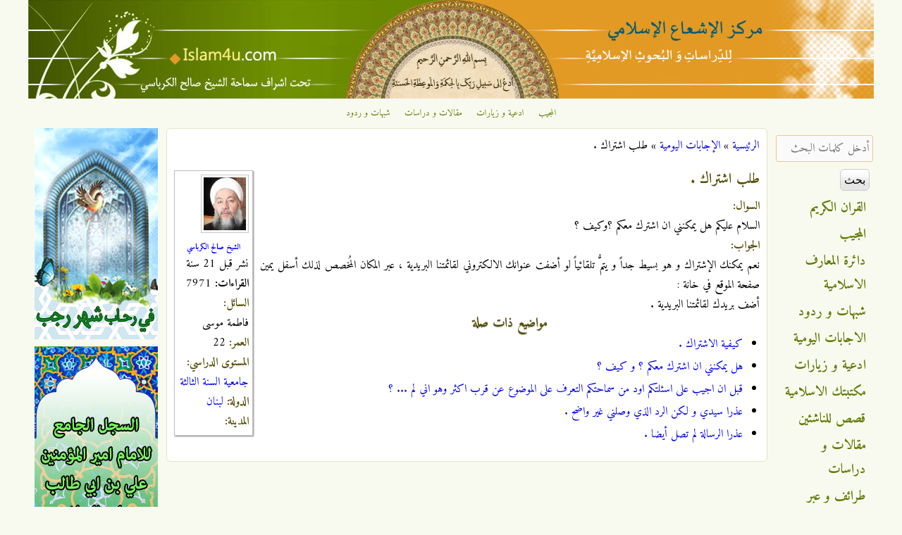

--- FILE ---
content_type: text/html; charset=utf-8
request_url: http://www.islam4u.com/ar/daily-questions/%D8%B7%D9%84%D8%A8-%D8%A7%D8%B4%D8%AA%D8%B1%D8%A7%D9%83
body_size: 11020
content:

<!DOCTYPE html>
<!--[if IEMobile 7]><html class="iem7" lang="ar" dir="rtl"><![endif]-->
<!--[if lte IE 6]><html class="lt-ie9 lt-ie8 lt-ie7" lang="ar" dir="rtl"><![endif]-->
<!--[if (IE 7)&(!IEMobile)]><html class="lt-ie9 lt-ie8" lang="ar" dir="rtl"><![endif]-->
<!--[if IE 8]><html class="lt-ie9" lang="ar" dir="rtl"><![endif]-->
<!--[if (gte IE 9)|(gt IEMobile 7)]><!--><html lang="ar" dir="rtl" prefix="og: http://ogp.me/ns# article: http://ogp.me/ns/article# book: http://ogp.me/ns/book# profile: http://ogp.me/ns/profile# video: http://ogp.me/ns/video# product: http://ogp.me/ns/product# content: http://purl.org/rss/1.0/modules/content/ dc: http://purl.org/dc/terms/ foaf: http://xmlns.com/foaf/0.1/ rdfs: http://www.w3.org/2000/01/rdf-schema# sioc: http://rdfs.org/sioc/ns# sioct: http://rdfs.org/sioc/types# skos: http://www.w3.org/2004/02/skos/core# xsd: http://www.w3.org/2001/XMLSchema#"><!--<![endif]-->
<head>
<meta charset="utf-8" />
<link rel="shortcut icon" href="http://www.islam4u.com/sites/default/files/favicon_0_0.ico" type="image/vnd.microsoft.icon" />
<link rel="apple-touch-icon-precomposed" href="http://www.islam4u.com/sites/default/files/apple-touch-icon-precomposed_0_0.png" type="image/png" />
<link rel="apple-touch-icon" href="http://www.islam4u.com/sites/default/files/apple-touch-icon-180x180.png" type="image/png" />
<meta about="/ar/authors/%D8%A7%D9%84%D8%B4%D9%8A%D8%AE-%D8%B5%D8%A7%D9%84%D8%AD-%D8%A7%D9%84%D9%83%D8%B1%D8%A8%D8%A7%D8%B3%D9%8A" typeof="skos:Concept" property="rdfs:label skos:prefLabel" content="الشيخ صالح الكرباسي" />
<meta name="description" content="نعم يمكنك الإشتراك و هو بسيط جداً و يتمُّ تلقائياً لو أضفت عنوانك الالكتروني لقائمتنا البريدية ، عبر المكان المُخصص لذلك أسفل يمين صفحة الموقع في خانة : أضف بريدك لقائمتنا البريدية ." />
<meta name="viewport" content="width=device-width, initial-scale=1" />
<meta name="MobileOptimized" content="width" />
<meta name="HandheldFriendly" content="true" />
<meta name="apple-mobile-web-app-capable" content="yes" />
<meta name="generator" content="Drupal 7 (http://drupal.org)" />
<link rel="canonical" href="http://www.islam4u.com/ar/daily-questions/%D8%B7%D9%84%D8%A8-%D8%A7%D8%B4%D8%AA%D8%B1%D8%A7%D9%83" />
<link rel="shortlink" href="http://www.islam4u.com/ar/node/21342" />
<meta property="og:site_name" content="مركز الإشعاع الإسلامي" />
<meta property="og:type" content="article" />
<meta property="og:url" content="http://www.islam4u.com/ar/daily-questions/%D8%B7%D9%84%D8%A8-%D8%A7%D8%B4%D8%AA%D8%B1%D8%A7%D9%83" />
<meta property="og:title" content="طلب اشتراك ." />
<meta property="og:description" content="نعم يمكنك الإشتراك و هو بسيط جداً و يتمُّ تلقائياً لو أضفت عنوانك الالكتروني لقائمتنا البريدية ، عبر المكان المُخصص لذلك أسفل يمين صفحة الموقع في خانة : أضف بريدك لقائمتنا البريدية ." />
<meta property="og:image" content="http://www.islam4u.com/sites/default/files/styles/user_small/public/authors/photo_2017-10-16_16-14-44%20-%20Copy_0.jpg?itok=FyCrrH8l" />
<title>طلب اشتراك . | مركز الإشعاع الإسلامي</title>
<link type="text/css" rel="stylesheet" href="http://www.islam4u.com/sites/default/files/css/css_R-slMEj6rJBamqClUE8NGYB_qxwBfAW582ITDGL3RBQ.css" media="all" />
<link type="text/css" rel="stylesheet" href="http://www.islam4u.com/sites/default/files/css/css_UQfHGJoYEKvD1E5fQw3rtWj3wOeu8jAyAuDNosgACbU.css" media="all" />
<link type="text/css" rel="stylesheet" href="http://www.islam4u.com/sites/default/files/css/css_w3genqMP22KYhBO50UIuPgE3xNks1GpkIyFG3p2XKvs.css" media="all" />
<link type="text/css" rel="stylesheet" href="http://www.islam4u.com/sites/default/files/css/css_5FqydqP2RG7rJh6gQLsaIThhwQftwFYVD993bYiN130.css" media="screen" />
<link type="text/css" rel="stylesheet" href="http://www.islam4u.com/sites/default/files/css/css_9cc78G4GdKYiD-03Xd7iikOvvloYVV_LimE5tAiy3AE.css" media="all" />
<link type="text/css" rel="stylesheet" href="http://www.islam4u.com/sites/default/files/css/css_5_EBsvYf_U3gqgv1Idal1sImw7zcXB1kaIR6NOugp8o.css" media="print" />
<link type="text/css" rel="stylesheet" href="http://www.islam4u.com/sites/default/files/css/css_uzJ074Zg_zsX4IeTb8zf6pwkv-T4iw_pwSUPwysT2SA.css" media="only screen" />
<link type="text/css" rel="stylesheet" href="http://www.islam4u.com/sites/default/files/css/css_66JrhprRwQWfxxBVBJsJp_sUV4GIR0j-FjXzF4ziajs.css" media="screen" />
<link type="text/css" rel="stylesheet" href="http://www.islam4u.com/sites/default/files/css/css_oQrDix5EBP5CTAkc0Z64pkJfGKOFCjTJ0Txot4eBax0.css" media="only screen" />
<link type="text/css" rel="stylesheet" href="http://www.islam4u.com/sites/default/files/css/css_u5JdSPNIrxN1JUQOyHCc71Sy6cfcOkR8iIYAqQNA7BU.css" media="screen" />
<link type="text/css" rel="stylesheet" href="http://www.islam4u.com/sites/default/files/css/css_z0Qwe7kujXzumBRwXkf06Eng-P0oLbcYDsK3Zowta3w.css" media="all" />
<link type="text/css" rel="stylesheet" href="http://fonts.googleapis.com/css?family=Adamina:regular|Amiri:700,700italic,italic,regular&amp;subset=latin,arabic" media="all" />

<!--[if (lt IE 9)&(!IEMobile 7)]>
<link type="text/css" rel="stylesheet" href="http://www.islam4u.com/sites/default/files/css/css_R5LTo3miTNWiiMUVAB3mHW1LEDyddSokRmwkDtiSaFY.css" media="screen" />
<![endif]-->

<!--[if lte IE 9]>
<link type="text/css" rel="stylesheet" href="http://www.islam4u.com/sites/default/files/css/css_wil2VZHAky4m54MyLVpgiMX_IQ_4jrIPsVv8FFt_U9I.css" media="screen" />
<![endif]-->
<script src="http://www.islam4u.com/sites/default/files/js/js_qikmINIYTWe4jcTUn8cKiMr8bmSDiZB9LQqvceZ6wlM.js" type="25382028af4f3a1b107cc10b-text/javascript"></script>
<script src="http://www.islam4u.com/sites/default/files/js/js_XzLyFq7x30PjaXsfEKguqwtQ8jwmkN2k2SiCg5UAfKU.js" type="25382028af4f3a1b107cc10b-text/javascript"></script>
<script src="http://www.islam4u.com/sites/default/files/js/js_m-1kmamGlaX1qu1JaSFLBvhITxbcs9N9ks8jHLR0ics.js" type="25382028af4f3a1b107cc10b-text/javascript"></script>
<script src="https://www.googletagmanager.com/gtag/js?id=G-BDB4ZLEC88" type="25382028af4f3a1b107cc10b-text/javascript"></script>
<script type="25382028af4f3a1b107cc10b-text/javascript">window.dataLayer = window.dataLayer || [];function gtag(){dataLayer.push(arguments)};gtag("js", new Date());gtag("set", "developer_id.dMDhkMT", true);gtag("config", "G-BDB4ZLEC88", {"groups":"default","allow_ad_personalization_signals":false});</script>
<script type="25382028af4f3a1b107cc10b-text/javascript">jQuery.extend(Drupal.settings, {"basePath":"\/","pathPrefix":"ar\/","ajaxPageState":{"theme":"corolla","theme_token":"-yWllgCL-qVXV23oBt6YIsUuY1e9LqQcrhZxdYsvf3Q","js":{"misc\/jquery.js":1,"misc\/jquery-extend-3.4.0.js":1,"misc\/jquery.once.js":1,"misc\/drupal.js":1,"sites\/all\/modules\/comment_notify\/comment_notify.js":1,"sites\/all\/modules\/tablesorter\/tablesortervar.js":1,"sites\/all\/modules\/boost_captcha\/boost_captcha.js":1,"public:\/\/languages\/ar_1sS3vYgvfEJ8nSICfAdepTNzP1y3UNvGDFf3_QR-n0o.js":1,"sites\/all\/libraries\/colorbox\/jquery.colorbox-min.js":1,"sites\/all\/modules\/colorbox\/js\/colorbox.js":1,"sites\/all\/modules\/colorbox\/styles\/default\/colorbox_style.js":1,"sites\/all\/modules\/colorbox\/js\/colorbox_load.js":1,"sites\/all\/libraries\/tablesorter\/jquery.tablesorter.min.js":1,"sites\/all\/libraries\/tablesorter\/jquery.metadata.js":1,"sites\/all\/libraries\/tablesorter\/addons\/pager\/jquery.tablesorter.pager.js":1,"sites\/all\/modules\/google_analytics\/googleanalytics.js":1,"https:\/\/www.googletagmanager.com\/gtag\/js?id=G-BDB4ZLEC88":1,"0":1},"css":{"modules\/system\/system.base.css":1,"modules\/system\/system.base-rtl.css":1,"modules\/system\/system.menus.css":1,"modules\/system\/system.menus-rtl.css":1,"modules\/system\/system.messages.css":1,"modules\/system\/system.messages-rtl.css":1,"modules\/system\/system.theme.css":1,"modules\/system\/system.theme-rtl.css":1,"sites\/all\/modules\/comment_notify\/comment_notify.css":1,"sites\/all\/modules\/comment_notify\/comment_notify-rtl.css":1,"sites\/all\/modules\/footnotes\/footnotes.css":1,"modules\/comment\/comment.css":1,"modules\/comment\/comment-rtl.css":1,"sites\/all\/modules\/date\/date_api\/date.css":1,"sites\/all\/modules\/date\/date_api\/date-rtl.css":1,"sites\/all\/modules\/date\/date_popup\/themes\/datepicker.1.7.css":1,"modules\/field\/theme\/field.css":1,"modules\/field\/theme\/field-rtl.css":1,"sites\/all\/modules\/logintoboggan\/logintoboggan.css":1,"sites\/all\/modules\/logintoboggan\/logintoboggan-rtl.css":1,"modules\/node\/node.css":1,"modules\/search\/search.css":1,"modules\/search\/search-rtl.css":1,"modules\/user\/user.css":1,"modules\/user\/user-rtl.css":1,"sites\/all\/modules\/youtube\/css\/youtube.css":1,"sites\/all\/modules\/views\/css\/views.css":1,"sites\/all\/modules\/views\/css\/views-rtl.css":1,"sites\/all\/modules\/colorbox\/styles\/default\/colorbox_style.css":1,"sites\/all\/modules\/ctools\/css\/ctools.css":1,"sites\/all\/modules\/panels\/css\/panels.css":1,"sites\/all\/libraries\/tablesorter\/themes\/blue\/style.css":1,"modules\/taxonomy\/taxonomy.css":1,"sites\/all\/themes\/adaptivetheme\/at_core\/css\/at.settings.style.headings.css":1,"sites\/all\/themes\/adaptivetheme\/at_core\/css\/at.settings.style.image.css":1,"sites\/all\/themes\/adaptivetheme\/at_core\/css\/at.settings.style.floatblocks.css":1,"sites\/all\/themes\/adaptivetheme\/at_core\/css\/at.layout.css":1,"sites\/all\/themes\/corolla\/css\/html-elements.css":1,"sites\/all\/themes\/corolla\/css\/forms.css":1,"sites\/all\/themes\/corolla\/css\/tables.css":1,"sites\/all\/themes\/corolla\/css\/page.css":1,"sites\/all\/themes\/corolla\/css\/articles.css":1,"sites\/all\/themes\/corolla\/css\/comments.css":1,"sites\/all\/themes\/corolla\/css\/fields.css":1,"sites\/all\/themes\/corolla\/css\/blocks.css":1,"sites\/all\/themes\/corolla\/css\/navigation.css":1,"sites\/all\/themes\/corolla\/css\/fonts.css":1,"sites\/all\/themes\/corolla\/css\/corolla.settings.style.css":1,"sites\/all\/themes\/corolla\/color\/colors.css":1,"sites\/all\/themes\/corolla\/css\/print.css":1,"public:\/\/adaptivetheme\/corolla_files\/corolla.responsive.layout.css":1,"public:\/\/adaptivetheme\/corolla_files\/corolla.fonts.css":1,"public:\/\/adaptivetheme\/corolla_files\/corolla.responsive.styles.css":1,"public:\/\/adaptivetheme\/corolla_files\/corolla.custom.css":1,"sites\/default\/files\/fontyourface\/font.css":1,"http:\/\/fonts.googleapis.com\/css?family=Adamina:regular|Amiri:700,700italic,italic,regular\u0026subset=latin,arabic":1,"public:\/\/adaptivetheme\/corolla_files\/corolla.lt-ie9.layout.css":1,"sites\/all\/themes\/corolla\/css\/ie-lte-9.css":1}},"boost_captcha":{"recaptcha_public_key":""},"colorbox":{"opacity":"0.85","current":"{current} of {total}","previous":"\u00ab Prev","next":"Next \u00bb","close":"\u0625\u063a\u0644\u0627\u0642","maxWidth":"98%","maxHeight":"98%","fixed":true,"mobiledetect":true,"mobiledevicewidth":"480px"},"tablesorter":{"zebra":1,"odd":"odd","even":"even"},"facetapi":{"facets":[{"limit":"10","id":"facetapi-facet-search-apidefault-node-index-block-field-traef-keywordsname","searcher":"search_api@default_node_index","realmName":"block","facetName":"field_traef_keywords:name","queryType":null,"widget":"facetapi_links","showMoreText":"Show more","showFewerText":"Show fewer"},{"limit":"5","id":"facetapi-facet-search-apidefault-node-index-block-field-authorname","searcher":"search_api@default_node_index","realmName":"block","facetName":"field_author:name","queryType":null,"widget":"facetapi_links","showMoreText":"Show more","showFewerText":"Show fewer"},{"limit":"10","id":"facetapi-facet-search-apidefault-node-index-block-type","searcher":"search_api@default_node_index","realmName":"block","facetName":"type","queryType":null,"widget":"facetapi_links","showMoreText":"Show more","showFewerText":"Show fewer"}]},"googleanalytics":{"account":["G-BDB4ZLEC88"],"trackOutbound":1,"trackMailto":1,"trackDownload":1,"trackDownloadExtensions":"7z|aac|arc|arj|asf|asx|avi|bin|csv|doc(x|m)?|dot(x|m)?|exe|flv|gif|gz|gzip|hqx|jar|jpe?g|js|mp(2|3|4|e?g)|mov(ie)?|msi|msp|pdf|phps|png|ppt(x|m)?|pot(x|m)?|pps(x|m)?|ppam|sld(x|m)?|thmx|qtm?|ra(m|r)?|sea|sit|tar|tgz|torrent|txt|wav|wma|wmv|wpd|xls(x|m|b)?|xlt(x|m)|xlam|xml|z|zip","trackColorbox":1},"urlIsAjaxTrusted":{"\/ar\/search\/ds-content":true,"\/ar\/daily-questions\/%D8%B7%D9%84%D8%A8-%D8%A7%D8%B4%D8%AA%D8%B1%D8%A7%D9%83":true,"\/ar\/daily-questions\/%D8%B7%D9%84%D8%A8-%D8%A7%D8%B4%D8%AA%D8%B1%D8%A7%D9%83?destination=node\/21342":true}});</script>
<!--[if lt IE 9]>
<script src="http://www.islam4u.com/sites/all/themes/adaptivetheme/at_core/scripts/html5.js?t86hh2"></script>
<![endif]-->
<script data-cfasync="false" nonce="8094b3f3-bf1e-48e7-8154-d65f15e035b8">try{(function(w,d){!function(j,k,l,m){if(j.zaraz)console.error("zaraz is loaded twice");else{j[l]=j[l]||{};j[l].executed=[];j.zaraz={deferred:[],listeners:[]};j.zaraz._v="5874";j.zaraz._n="8094b3f3-bf1e-48e7-8154-d65f15e035b8";j.zaraz.q=[];j.zaraz._f=function(n){return async function(){var o=Array.prototype.slice.call(arguments);j.zaraz.q.push({m:n,a:o})}};for(const p of["track","set","debug"])j.zaraz[p]=j.zaraz._f(p);j.zaraz.init=()=>{var q=k.getElementsByTagName(m)[0],r=k.createElement(m),s=k.getElementsByTagName("title")[0];s&&(j[l].t=k.getElementsByTagName("title")[0].text);j[l].x=Math.random();j[l].w=j.screen.width;j[l].h=j.screen.height;j[l].j=j.innerHeight;j[l].e=j.innerWidth;j[l].l=j.location.href;j[l].r=k.referrer;j[l].k=j.screen.colorDepth;j[l].n=k.characterSet;j[l].o=(new Date).getTimezoneOffset();if(j.dataLayer)for(const t of Object.entries(Object.entries(dataLayer).reduce((u,v)=>({...u[1],...v[1]}),{})))zaraz.set(t[0],t[1],{scope:"page"});j[l].q=[];for(;j.zaraz.q.length;){const w=j.zaraz.q.shift();j[l].q.push(w)}r.defer=!0;for(const x of[localStorage,sessionStorage])Object.keys(x||{}).filter(z=>z.startsWith("_zaraz_")).forEach(y=>{try{j[l]["z_"+y.slice(7)]=JSON.parse(x.getItem(y))}catch{j[l]["z_"+y.slice(7)]=x.getItem(y)}});r.referrerPolicy="origin";r.src="/cdn-cgi/zaraz/s.js?z="+btoa(encodeURIComponent(JSON.stringify(j[l])));q.parentNode.insertBefore(r,q)};["complete","interactive"].includes(k.readyState)?zaraz.init():j.addEventListener("DOMContentLoaded",zaraz.init)}}(w,d,"zarazData","script");window.zaraz._p=async d$=>new Promise(ea=>{if(d$){d$.e&&d$.e.forEach(eb=>{try{const ec=d.querySelector("script[nonce]"),ed=ec?.nonce||ec?.getAttribute("nonce"),ee=d.createElement("script");ed&&(ee.nonce=ed);ee.innerHTML=eb;ee.onload=()=>{d.head.removeChild(ee)};d.head.appendChild(ee)}catch(ef){console.error(`Error executing script: ${eb}\n`,ef)}});Promise.allSettled((d$.f||[]).map(eg=>fetch(eg[0],eg[1])))}ea()});zaraz._p({"e":["(function(w,d){})(window,document)"]});})(window,document)}catch(e){throw fetch("/cdn-cgi/zaraz/t"),e;};</script></head>
<body class="html not-front not-logged-in two-sidebars page-node page-node- page-node-21342 node-type-daily-question i18n-ar site-name-hidden lang-ar site-name-مركز-الإشعاع-الإسلامي section-daily-questions color-scheme-custom corolla bs-n bb-n mb-n rc-6 rct-6">
  <div id="skip-link">
    <a href="#main-content" class="element-invisible element-focusable">تجاوز إلى المحتوى الرئيسي</a>
  </div>
    <div id="page-wrapper">
  <div id="page" class="page ssc-n ssw-n ssa-c sss-n btc-n btw-b bta-c bts-l ntc-n ntw-b nta-r nts-l ctc-n ctw-b cta-r cts-n ptc-n ptw-b pta-r pts-l">

    
    <div id="header-wrapper">
      <div class="container clearfix">

        <header class="clearfix with-logo" role="banner">

                      <div id="branding" class="branding-elements clearfix">

                              <div id="logo">
                  <a href="/ar" title="الصفحة الرئيسية"><img class="site-logo image-style-none" typeof="foaf:Image" src="http://www.islam4u.com/sites/default/files/islam4u_header_1200.jpg" alt="مركز الإشعاع الإسلامي" /></a>                </div>
              
                              <hgroup id="name-and-slogan" class="element-invisible" id="name-and-slogan">

                                      <h1 id="site-name" class="element-invisible" id="site-name"><a href="/ar" title="الصفحة الرئيسية">مركز الإشعاع الإسلامي</a></h1>
                  
                  
                </hgroup>
              
            </div>
          
          
        </header>

      </div>
    </div>

          <div id="top-panels-wrapper">
        <div class="container clearfix">
          <!-- Three column 3x33 Gpanel -->
          <div class="at-panel gpanel panel-display three-3x33 clearfix">
            <div class="region region-three-33-top region-conditional-stack"><div class="region-inner clearfix"><div id="block-menu-menu-top-navigation" class="block block-menu no-title odd first last block-count-1 block-region-three-33-top block-menu-top-navigation"  role="navigation"><div class="block-inner clearfix">  
  
  <div class="block-content content"><ul class="menu clearfix"><li class="first leaf menu-depth-1 menu-item-1912"><a href="/ar/almojib" title="">المجيب</a></li><li class="leaf menu-depth-1 menu-item-1913"><a href="/ar/adiieh" title="">ادعية و زيارات</a></li><li class="leaf menu-depth-1 menu-item-1914"><a href="/ar/maghalat" title="">مقالات و دراسات</a></li><li class="last leaf menu-depth-1 menu-item-1915"><a href="/ar/shobahat" title="">شبهات و ردود</a></li></ul></div>
  </div></div></div></div>                                                          </div>
        </div>
      </div>
    
    
    
    <div id="content-wrapper">
      <div class="container">

        <div id="columns">
          <div class="columns-inner clearfix">

            <div id="content-column">
              <div class="content-inner">

                
                <section id="main-content" role="main">

                  
                  <div class="content-margin">
                    <div class="content-style">

                      
                      <div id="breadcrumb" class="clearfix"><nav class="breadcrumb-wrapper clearfix" role="navigation"><h2 class="element-invisible">أنت هنا</h2><ol id="crumbs" class="clearfix"><li class="crumb crumb-first"><a href="/ar">الرئيسية</a></li><li class="crumb"><span class="crumb-sepreator"> &#187; </span><a href="/ar/daily-questions">الإجابات اليومية</a></li><li class="crumb crumb-last"><span class="crumb-sepreator"> &#187; </span>طلب اشتراك .</li></ol></nav></div>
                      
                      
                      
                      
                      <div id="content">
                        <div id="block-ds-extras-ejabat-info" class="block block-ds-extras no-title odd first block-count-2 block-region-content block-ejabat-info" >  
  
  <div class="field field-name-author-taxonomy-image field-type-ds field-label-hidden view-mode-full"><div class="field-items"><div class="field-item even"><div class="field field-name-field-author field-type-taxonomy-term-reference field-label-hidden view-mode-_custom_display"><ul class="field-items"><li class="field-item even"><div class="ds-1col taxonomy-term vocabulary-author-category view-mode-author_image_view author_image_border clearfix">

  
  <div class="field field-name-field-author-image-cropped field-type-imagefield-crop field-label-hidden view-mode-author_image_view"><div class="field-items"><div class="field-item even"><img typeof="foaf:Image" class="image-style-author-small" src="http://www.islam4u.com/sites/default/files/styles/author_small/public/photo_2017-10-16_16-14-44%20-%20Copy.jpg?itok=BUJ5VwMn" alt="سماحة الشيخ صالح الكرباسي حفظه الله" title="سماحة الشيخ صالح الكرباسي حفظه الله" /></div></div></div><div class="field field-name-title field-type-ds field-label-hidden view-mode-author_image_view"><div class="field-items"><div class="field-item even"><p class="author-name"><a href="/ar/authors/%D8%A7%D9%84%D8%B4%D9%8A%D8%AE-%D8%B5%D8%A7%D9%84%D8%AD-%D8%A7%D9%84%D9%83%D8%B1%D8%A8%D8%A7%D8%B3%D9%8A">الشيخ صالح الكرباسي</a></p></div></div></div></div>

</li></ul></div></div></div></div><div class="field field-name-date-ago field-type-ds field-label-hidden view-mode-full"><div class="field-items"><div class="field-item even">نشر قبل 21 سنة</div></div></div><div class="field field-name-visit-count field-type-ds field-label-hidden view-mode-full"><div class="field-items"><div class="field-item even"><b>القراءات:</b> 7971</div></div></div><section class="field field-name-field-asker field-type-text field-label-inline clearfix view-mode-full"><h2 class="field-label">السائل:&nbsp;</h2><div class="field-items"><div class="field-item even">فاطمة موسى</div></div></section><section class="field field-name-field-asker-age field-type-text field-label-inline clearfix view-mode-full"><h2 class="field-label">العمر:&nbsp;</h2><div class="field-items"><div class="field-item even">22</div></div></section><section class="field field-name-field-education field-type-taxonomy-term-reference field-label-inline clearfix view-mode-full"><h2 class="field-label">المستوى الدراسي:&nbsp;</h2><ul class="field-items"><li class="field-item even"><a href="/ar/daily-questions/education/%D8%AC%D8%A7%D9%85%D8%B9%D9%8A%D8%A9-%D8%A7%D9%84%D8%B3%D9%86%D8%A9-%D8%A7%D9%84%D8%AB%D8%A7%D9%84%D8%AB%D8%A9" typeof="skos:Concept" property="rdfs:label skos:prefLabel" datatype="">جامعية السنة الثالثة</a></li></ul></section><section class="field field-name-field-country field-type-taxonomy-term-reference field-label-inline clearfix view-mode-full"><h2 class="field-label">الدولة:&nbsp;</h2><ul class="field-items"><li class="field-item even"><a href="/ar/daily-questions/country/%D9%84%D8%A8%D9%86%D8%A7%D9%86" typeof="skos:Concept" property="rdfs:label skos:prefLabel" datatype="">لبنان</a></li></ul></section><section class="field field-name-field-city field-type-text field-label-inline clearfix view-mode-full"><h2 class="field-label">المدينة:&nbsp;</h2><div class="field-items"><div class="field-item even"></div></div></section>
  </div><div id="block-system-main" class="block block-system no-title even last block-count-3 block-region-content block-main" >  
  
  <div class="ds-1col node node-daily-question node-promoted article odd node-lang-ar node-full ia-r view-mode-full  clearfix">

  
  <div class="field field-name-title field-type-ds field-label-hidden view-mode-full"><div class="field-items"><div class="field-item even" property="dc:title"><h2>طلب اشتراك .</h2></div></div></div><section class="field field-name-field-question field-type-text-long field-label-above view-mode-full"><h2 class="field-label">السوال:&nbsp;</h2><div class="field-items"><div class="field-item even"><p>السلام عليكم هل يمكنني ان اشترك معكم ؟وكيف ؟</p>
</div></div></section><section class="field field-name-body field-type-text-with-summary field-label-above view-mode-full"><h2 class="field-label">الجواب:&nbsp;</h2><div class="field-items"><div class="field-item even" property="content:encoded"><p>نعم يمكنك الإشتراك و هو بسيط جداً و يتمُّ تلقائياً لو أضفت عنوانك الالكتروني لقائمتنا البريدية ، عبر المكان المُخصص لذلك أسفل يمين صفحة الموقع في خانة :<br />
أضف بريدك لقائمتنا البريدية .</p>
</div></div></section><div class="field field-name-similar-content field-type-ds field-label-hidden view-mode-full"><div class="field-items"><div class="field-item even"><h2 class="block-title">مواضيع ذات صلة</h2><div class="view view-similar-content view-id-similar_content view-display-id-block view-dom-id-549e868be87ef96e483bd349801c819b">
        
  
  
      <div class="view-content">
      <div class="item-list">    <ul>          <li class="views-row views-row-1 views-row-odd views-row-first">  
  <div class="views-field views-field-title">        <span class="field-content"><a href="/ar/daily-questions/%D9%83%D9%8A%D9%81%D9%8A%D8%A9-%D8%A7%D9%84%D8%A7%D8%B4%D8%AA%D8%B1%D8%A7%D9%83">كيفية الاشتراك .</a></span>  </div></li>
          <li class="views-row views-row-2 views-row-even">  
  <div class="views-field views-field-title">        <span class="field-content"><a href="/ar/daily-questions/%D9%87%D9%84-%D9%8A%D9%85%D9%83%D9%86%D9%86%D9%8A-%D8%A7%D9%86-%D8%A7%D8%B4%D8%AA%D8%B1%D9%83-%D9%85%D8%B9%D9%83%D9%85-%D8%9F-%D9%88-%D9%83%D9%8A%D9%81-%D8%9F">هل يمكنني ان اشترك معكم ؟ و كيف ؟</a></span>  </div></li>
          <li class="views-row views-row-3 views-row-odd">  
  <div class="views-field views-field-title">        <span class="field-content"><a href="/ar/daily-questions/%D9%82%D8%A8%D9%84-%D8%A7%D9%86-%D8%A7%D8%AC%D9%8A%D8%A8-%D8%B9%D9%84%D9%89-%D8%A7%D8%B3%D8%A6%D9%84%D8%AA%D9%83%D9%85-%D8%A7%D9%88%D8%AF-%D9%85%D9%86-%D8%B3%D9%85%D8%A7%D8%AD%D8%AA%D9%83%D9%85-%D8%A7%D9%84%D8%AA%D8%B9%D8%B1%D9%81-%D8%B9%D9%84%D9%89-%D8%A7%D9%84%D9%85%D9%88%D8%B6%D9%88%D8%B9-%D8%B9%D9%86-%D9%82%D8%B1%D8%A8-%D8%A7%D9%83%D8%AB%D8%B1-%D9%88%D9%87%D9%88-%D8%A7%D9%86%D9%8A-%D9%84%D9%85-%D8%9F">قبل ان اجيب على اسئلتكم اود من سماحتكم التعرف على الموضوع عن قرب اكثر وهو اني لم ... ؟</a></span>  </div></li>
          <li class="views-row views-row-4 views-row-even">  
  <div class="views-field views-field-title">        <span class="field-content"><a href="/ar/daily-questions/%D8%B9%D8%B0%D8%B1%D8%A7-%D8%B3%D9%8A%D8%AF%D9%8A-%D9%88-%D9%84%D9%83%D9%86-%D8%A7%D9%84%D8%B1%D8%AF-%D8%A7%D9%84%D8%B0%D9%8A-%D9%88%D8%B5%D9%84%D9%86%D9%8A-%D8%BA%D9%8A%D8%B1-%D9%88%D8%A7%D8%B6%D8%AD">عذرا سيدي و لكن الرد الذي وصلني غير واضح .</a></span>  </div></li>
          <li class="views-row views-row-5 views-row-odd views-row-last">  
  <div class="views-field views-field-title">        <span class="field-content"><a href="/ar/daily-questions/%D8%B9%D8%B0%D8%B1%D8%A7-%D8%A7%D9%84%D8%B1%D8%B3%D8%A7%D9%84%D8%A9-%D9%84%D9%85-%D8%AA%D8%B5%D9%84-%D8%A3%D9%8A%D8%B6%D8%A7">عذرا الرسالة لم تصل أيضا .</a></span>  </div></li>
      </ul></div>    </div>
  
  
  
  
  
  
</div></div></div></div></div>


  </div>                      </div>

                      
                    </div>
                  </div>

                </section>

                
              </div>
            </div>

            <div class="region region-sidebar-first sidebar"><div class="region-inner clearfix"><div id="block-views-current-events-block" class="block block-views no-title odd first block-count-4 block-region-sidebar-first block-current-events-block" ><div class="block-inner clearfix">  
  
  <div class="block-content content"><div class="view view-current-events view-id-current_events view-display-id-block view-dom-id-60b43df06ba5be52966b3c27d716650d">
        
  
  
      <div class="view-content">
        <div class="views-row views-row-1 views-row-odd views-row-first">
      
  <div class="views-field views-field-field-banner-image">        <div class="field-content"><a href="/ar/%D8%B3%D8%AC%D9%84%D8%A7%D8%AA/%D8%B4%D9%87%D8%B1-%D8%B1%D8%AC%D8%A8-%D8%A7%D9%84%D9%85%D8%B1%D8%AC%D8%A8"><img typeof="foaf:Image" class="image-style-none" src="http://www.islam4u.com/sites/default/files/%D9%81%DB%8C%20%D8%B1%D8%AD%D8%A7%D8%A8%20%D8%B4%D9%87%D8%B1%20%D8%B1%D8%AC%D8%A81.jpg" width="175" height="300" alt="" /></a></div>  </div>  </div>
  <div class="views-row views-row-2 views-row-even">
      
  <div class="views-field views-field-field-banner-image">        <div class="field-content"><a href="/ar/%D8%B3%D8%AC%D9%84%D8%A7%D8%AA/%D8%A7%D9%84%D8%A7%D9%85%D8%A7%D9%85-%D8%A7%D9%85%D9%8A%D8%B1-%D8%A7%D9%84%D9%85%D8%A4%D9%85%D9%86%D9%8A%D9%86-%D8%B9%D9%84%D9%8A-%D8%A8%D9%86-%D8%A7%D8%A8%D9%8A-%D8%B7%D8%A7%D9%84%D8%A8-%D8%B9%D9%84%D9%8A%D9%87-%D8%A7%D9%84%D8%B3%D9%84%D8%A7%D9%85"><img typeof="foaf:Image" class="image-style-none" src="http://www.islam4u.com/sites/default/files/%D8%A7%D9%84%D8%A7%D9%85%D8%A7%D9%85%20%D8%B9%D9%84%D9%8A%20%D8%A8%D9%86%20%D8%A7%D8%A8%D9%8A%20%D8%B7%D8%A7%D9%84%D8%A8.jpg" width="175" height="300" alt="" /></a></div>  </div>  </div>
  <div class="views-row views-row-3 views-row-odd">
      
  <div class="views-field views-field-field-banner-image">        <div class="field-content"><a href="/ar/%D8%B3%D8%AC%D9%84%D8%A7%D8%AA/%D8%A7%D9%84%D8%AE%D9%84%D8%A7%D9%81%D8%A9-%D9%88-%D8%A7%D9%84%D8%A7%D9%85%D8%A7%D9%85%D8%A9"><img typeof="foaf:Image" class="image-style-none" src="http://www.islam4u.com/sites/default/files/%D8%A7%D9%84%D8%AE%D9%84%D8%A7%D9%81%D8%A9%20%D9%88%20%D8%A7%D9%84%D8%A7%D9%85%D8%A7%D9%85%D8%A9.jpg" width="175" height="300" alt="" /></a></div>  </div>  </div>
  <div class="views-row views-row-4 views-row-even">
      
  <div class="views-field views-field-field-banner-image">        <div class="field-content"><a href="/ar/%D8%B3%D8%AC%D9%84%D8%A7%D8%AA/%D8%A7%D9%87%D9%84-%D8%A7%D9%84%D8%A8%D9%8A%D8%AA-%D9%88%D8%A7%D9%84%D8%A7%D8%A6%D9%85%D8%A9-%D8%A7%D9%84%D8%A7%D8%AB%D9%86%D8%A7-%D8%B9%D8%B4%D8%B1"><img typeof="foaf:Image" class="image-style-none" src="http://www.islam4u.com/sites/default/files/%D8%A7%D9%87%D9%84%20%D8%A7%D9%84%D8%A8%D9%8A%D8%AA.jpg" width="175" height="300" alt="" /></a></div>  </div>  </div>
  <div class="views-row views-row-5 views-row-odd">
      
  <div class="views-field views-field-field-banner-image">        <div class="field-content"><a href="/ar/%D8%B3%D8%AC%D9%84%D8%A7%D8%AA/%D8%A7%D9%84%D9%85%D8%AC%D8%AA%D9%85%D8%B9-%D8%A7%D9%84%D8%A7%D8%B3%D9%84%D8%A7%D9%85%D9%8A"><img typeof="foaf:Image" class="image-style-none" src="http://www.islam4u.com/sites/default/files/%D8%A7%D9%84%D9%85%D8%AC%D8%AA%D9%85%D8%B9-%D8%A7%D9%84%D8%A7%D8%B3%D9%84%D8%A7%D9%85%DB%8C.jpg" width="175" height="300" alt="" title="المجتمع الاسلامي" /></a></div>  </div>  </div>
  <div class="views-row views-row-6 views-row-even">
      
  <div class="views-field views-field-field-banner-image">        <div class="field-content"><a href="/ar/%D8%B3%D8%AC%D9%84%D8%A7%D8%AA/%D9%81%D9%84%D8%B3%D8%B7%D9%8A%D9%86-%D9%88-%D8%A7%D9%84%D9%82%D8%AF%D8%B3-%D8%A7%D9%84%D9%85%D8%AD%D8%AA%D9%84%D8%A9"><img typeof="foaf:Image" class="image-style-none" src="http://www.islam4u.com/sites/default/files/%D9%81%D9%84%D8%B3%D8%B7%D9%8A%D9%86%20%D9%88%20%D8%A7%D9%84%D9%82%D8%AF%D8%B3.jpg" width="175" height="300" alt="" /></a></div>  </div>  </div>
  <div class="views-row views-row-7 views-row-odd">
      
  <div class="views-field views-field-field-banner-image">        <div class="field-content"><a href="/ar/%D8%B3%D8%AC%D9%84%D8%A7%D8%AA/%D8%A7%D9%84%D8%AC%D9%87%D8%A7%D8%AF-%D9%88-%D8%A7%D9%84%D9%85%D9%82%D8%A7%D9%88%D9%85%D8%A9-%D9%81%D9%8A-%D8%B3%D8%A8%D9%8A%D9%84-%D8%A7%D9%84%D9%84%D9%87"><img typeof="foaf:Image" class="image-style-none" src="http://www.islam4u.com/sites/default/files/%D8%A7%D9%84%D8%AC%D9%87%D8%A7%D8%AF%20%D9%88%20%D8%A7%D9%84%D9%85%D9%82%D8%A7%D9%88%D9%85%D8%A9.jpg" width="175" height="300" alt="" /></a></div>  </div>  </div>
  <div class="views-row views-row-8 views-row-even">
      
  <div class="views-field views-field-field-banner-image">        <div class="field-content"><a href="/ar/%D8%B3%D8%AC%D9%84%D8%A7%D8%AA/%D8%A7%D9%84%D8%A7%D9%85%D8%A7%D9%85-%D8%A7%D9%84%D9%85%D9%87%D8%AF%D9%8A-%D8%B9%D9%84%D9%8A%D9%87-%D8%A7%D9%84%D8%B3%D9%84%D8%A7%D9%85"><img typeof="foaf:Image" class="image-style-none" src="http://www.islam4u.com/sites/default/files/%D8%A7%D9%84%D8%B3%D8%AC%D9%84-%D8%A7%D9%84%D8%AC%D8%A7%D9%85%D8%B9-%D9%84%D9%85%D8%A7-%DB%8C%D8%AE%D8%B5-%D8%A7%D9%84%D8%A7%D9%85%D8%A7%D9%85-%D9%85%D9%87%D8%AF%DB%8C-%D8%A7%D9%84%D9%85%D9%86%D8%AA%D8%B8%D8%B1.jpg" width="175" height="300" alt="" /></a></div>  </div>  </div>
  <div class="views-row views-row-9 views-row-odd">
      
  <div class="views-field views-field-field-banner-image">        <div class="field-content"><a href="/ar/%D8%B3%D8%AC%D9%84%D8%A7%D8%AA/%D8%A7%D9%84%D9%85%D8%B1%D8%A7%D8%A9-%D9%88-%D8%A7%D9%84%D9%81%D8%AA%D8%A7%D8%A9"><img typeof="foaf:Image" class="image-style-none" src="http://www.islam4u.com/sites/default/files/%D8%A7%D9%84%D8%B3%D8%AC%D9%84%20%D8%A7%D9%84%D8%AC%D8%A7%D9%85%D8%B9%20%D9%84%D9%82%D8%B6%D8%A7%D9%8A%D8%A7%20%D8%A7%D9%84%D9%85%D8%B1%D8%A3%D8%A9.jpg" width="175" height="300" alt="" /></a></div>  </div>  </div>
  <div class="views-row views-row-10 views-row-even views-row-last">
      
  <div class="views-field views-field-field-banner-image">        <div class="field-content"><a href="/ar/%D8%B3%D8%AC%D9%84%D8%A7%D8%AA/%D8%A7%D9%84%D9%86%D9%83%D8%A7%D8%AD-%D9%88-%D8%A7%D9%84%D8%B2%D9%88%D8%A7%D8%AC-%D9%88-%D8%A7%D9%84%D8%B2%D9%81%D8%A7%D9%81"><img typeof="foaf:Image" class="image-style-none" src="http://www.islam4u.com/sites/default/files/%D8%A7%D9%84%D9%86%DA%A9%D8%A7%D8%AD-%D9%88-%D8%A7%D9%84%D8%B2%D9%88%D8%A7%D8%AC-%D9%88-%D8%A7%D9%84%D8%B2%D9%81%D8%A7%D9%81.jpg" width="175" height="300" alt="" /></a></div>  </div>  </div>
    </div>
  
  
  
  
  
  
</div></div>
  </div></div><section id="block-block-2" class="block block-block even last block-count-5 block-region-sidebar-first block-2" ><div class="block-inner clearfix">  
      <h2 class="block-title">دعاء اليوم</h2>
  
  <div class="block-content content"><div class="field field-name-title field-type-ds field-label-hidden view-mode-teaser"><div class="field-items"><div class="field-item even" property="dc:title"><h2><a href="/ar/adiieh/%D8%AF%D8%B9%D8%A7%D8%A1-%D9%8A%D9%88%D9%85-%D8%A7%D9%84%D8%AB%D9%84%D8%A7%D8%AB%D8%A7%D8%A1">دعاء يوم الثلاثاء</a></h2></div></div></div>
    <div class="field field-name-body field-type-text-with-summary field-label-hidden view-mode-teaser"><div class="field-items"><div class="field-item even" property="content:encoded"><p>من أدعية الإمام علي بن الحسين السجاد زين العابدين ( عليه السَّلام )<br>" بِسْمِ اللَّهِ الرَّحْمنِ الرَّحِيمِ<br>الْحَمْدُ لِلَّهِ وَ الْحَمْدُ حَقُّهُ كَمَا يَسْتَحِقُّهُ ، حَمْداً كَثِيراً ، وَ أَعُوذُ بِهِ مِنْ شَرِّ نَفْسِي ، إِنَّ النَّفْسَ لَأَمَّارَةٌ بِالسُّوءِ إِلَّا ما رَحِمَ رَبِّي ، وَ أَعُوذُ بِهِ مِنْ شَرِّ الشَّيْطَانِ الَّذِي يَزِيدُنِي ذَنْباً إِلَى ذَنْبِي ، وَ أَحْتَرِزُ بِهِ مِنْ كُلِّ جَبَّارٍ فَاجِرٍ ، وَ سُلْطَانٍ جَائِرٍ ، وَ عَدُوٍّ قَاهِرٍ .</p></div></div></div><div class="field field-name-node-link field-type-ds field-label-hidden view-mode-teaser"><div class="field-items"><div class="field-item even"><a href="/ar/adiieh/%D8%AF%D8%B9%D8%A7%D8%A1-%D9%8A%D9%88%D9%85-%D8%A7%D9%84%D8%AB%D9%84%D8%A7%D8%AB%D8%A7%D8%A1">اقرأ المزيد</a></div></div></div><div class="field field-name-field-adiieh-file field-type-file field-label-hidden view-mode-teaser"><div class="field-items"><div class="field-item even"><table style="position: fixed; top: 30px; left: 347px; visibility: hidden;" class="sticky-header"><thead style="display: block;"><tr><th>المرفق</th><th>الحجم</th> </tr></thead></table><table class="sticky-enabled tableheader-processed sticky-table">
 <thead><tr><th>المرفق</th><th>الحجم</th> </tr></thead>
<tbody>
 <tr class="odd"><td><span class="file"><img class="file-icon" alt="" title="audio/x-pn-realaudio" src="/modules/file/icons/audio-x-generic.png"> <a href="https://islam4u.com/sites/default/files/adiieh/solasa_zobeidi.rm" type="audio/x-pn-realaudio; length=534233" title="solasa_zobeidi.rm">سماحة الشيخ ضياء الزبيدي حفظه الله</a></span></td><td>521.71 كيلوبايت</td> </tr>
</tbody>
</table>
</div></div></div></div>
  </div></section></div></div>            <div class="region region-sidebar-second sidebar"><div class="region-inner clearfix"><div id="block-search-api-page-site-search" class="block block-search-api-page no-title odd first block-count-6 block-region-sidebar-second block-site-search" ><div class="block-inner clearfix">  
  
  <div class="block-content content"><form action="/ar/daily-questions/%D8%B7%D9%84%D8%A8-%D8%A7%D8%B4%D8%AA%D8%B1%D8%A7%D9%83" method="post" id="search-api-page-search-form-site-search" accept-charset="UTF-8"><div><div class="form-item form-type-textfield form-item-keys-1">
  <label class="element-invisible" for="edit-keys-1">‏أدخل كلمات البحث ‏</label>
 <input placeholder="أدخل كلمات البحث" type="text" id="edit-keys-1" name="keys_1" value="" size="15" maxlength="128" class="form-text" />
</div>
<input type="hidden" name="id" value="1" />
<input type="submit" id="edit-submit-1" name="op" value="بحث" class="form-submit" /><input type="hidden" name="form_build_id" value="form-QGcIU47KWPnFWSPV1-vla9UFyAXaPDviqK1ZktGdQx4" />
<input type="hidden" name="form_id" value="search_api_page_search_form_site_search" />
</div></form></div>
  </div></div><nav id="block-system-navigation" class="block block-system block-menu no-title even block-count-7 block-region-sidebar-second block-navigation"  role="navigation"><div class="block-inner clearfix">  
  
  <div class="block-content content"><ul class="menu clearfix"><li class="first leaf menu-depth-1 menu-item-935"><a href="/ar/quran">القران الكريم</a></li><li class="leaf menu-depth-1 menu-item-929"><a href="/ar/almojib">المجيب</a></li><li class="leaf menu-depth-1 menu-item-2172"><a href="/ar/%D8%B3%D8%AC%D9%84%D8%A7%D8%AA/%D8%AF%D8%A7%D8%A6%D8%B1%D8%A9-%D8%A7%D9%84%D9%85%D8%B9%D8%A7%D8%B1%D9%81-%D8%A7%D9%84%D8%A7%D8%B3%D9%84%D8%A7%D9%85%D9%8A%D8%A9">دائرة المعارف الاسلامية</a></li><li class="leaf menu-depth-1 menu-item-931"><a href="/ar/shobahat">شبهات و ردود</a></li><li class="leaf menu-depth-1 menu-item-1081"><a href="/ar/daily-questions" title="">الاجابات اليومية</a></li><li class="leaf menu-depth-1 menu-item-957"><a href="/ar/adiieh">ادعية و زيارات</a></li><li class="leaf menu-depth-1 menu-item-958"><a href="/ar/maktabah">مكتبتك الاسلامية</a></li><li class="leaf menu-depth-1 menu-item-956"><a href="/ar/qesas">قصص للناشئين</a></li><li class="leaf menu-depth-1 menu-item-930"><a href="/ar/maghalat">مقالات و دراسات</a></li><li class="leaf menu-depth-1 menu-item-933"><a href="/ar/traef">طرائف و عبر</a></li><li class="leaf menu-depth-1 menu-item-1554"><a href="/ar/khair_alkalam">خير الكلام</a></li><li class="leaf menu-depth-1 menu-item-1996"><a href="/ar/almariyat">المرئيات</a></li><li class="last leaf menu-depth-1 menu-item-1563"><a href="/ar/news">اخبار الموقع</a></li></ul></div>
  </div></nav><section id="block-user-login" class="block block-user odd block-count-8 block-region-sidebar-second block-login"  role="form"><div class="block-inner clearfix">  
      <h2 class="block-title">دخول المستخدم</h2>
  
  <div class="block-content content"><form action="/ar/daily-questions/%D8%B7%D9%84%D8%A8-%D8%A7%D8%B4%D8%AA%D8%B1%D8%A7%D9%83?destination=node/21342" method="post" id="user-login-form" accept-charset="UTF-8"><div><div class="form-item form-type-textfield form-item-name">
  <label for="edit-name">‏اسم المستخدم، أو e-mail  ‏<span class="form-required" title="هذا الحقل ضروري.">*</span></label>
 <input type="text" id="edit-name" name="name" value="" size="15" maxlength="60" class="form-text required" />
</div>
<div class="form-item form-type-password form-item-pass">
  <label for="edit-pass">‏كلمة المرور ‏<span class="form-required" title="هذا الحقل ضروري.">*</span></label>
 <input type="password" id="edit-pass" name="pass" size="15" maxlength="128" class="form-text required" />
</div>
<div class="item-list"><ul><li class="even first"><a href="/ar/user/register" title="أنشئ حساب مستخدم جديد.">إنشاء حساب جديد</a></li><li class="odd last"><a href="/ar/user/password" title="طلب كلمة مرور جديدة عن طريق البريد الإلكتروني.">طلب كلمة مرور جديدة</a></li></ul></div><input type="hidden" name="form_build_id" value="form-5MRaKXQnLJaSSnybPFSn07MzaoFbod86BgJAL3AEjoc" />
<input type="hidden" name="form_id" value="user_login_block" />
<div class="form-actions form-wrapper" id="edit-actions"><input type="submit" id="edit-submit" name="op" value="تسجيل الدخول" class="form-submit" /></div></div></form></div>
  </div></section><div id="block-block-5" class="block block-block no-title even block-count-9 block-region-sidebar-second block-5" ><div class="block-inner clearfix">  
  
  <div class="block-content content"><p style="text-align: center;"><a href="/user/register"><img src="/sites/default/singup.jpg" style="border-width: 0px; border-style: solid; width: 130px; height: 130px;" /></a></p>
</div>
  </div></div><div id="block-block-6" class="block block-block no-title odd last block-count-10 block-region-sidebar-second block-6" ><div class="block-inner clearfix">  
  
  <div class="block-content content"><p style="text-align: center;"><a href="/news/افتتاح-قسم-المراسلة"><img alt="" src="/sites/default/Morasela.jpg" /></a></p>
</div>
  </div></div></div></div>
          </div>
        </div>

      </div>
    </div>

    
    
    
  </div>
</div>
  <script src="/cdn-cgi/scripts/7d0fa10a/cloudflare-static/rocket-loader.min.js" data-cf-settings="25382028af4f3a1b107cc10b-|49" defer></script><script defer src="https://static.cloudflareinsights.com/beacon.min.js/vcd15cbe7772f49c399c6a5babf22c1241717689176015" integrity="sha512-ZpsOmlRQV6y907TI0dKBHq9Md29nnaEIPlkf84rnaERnq6zvWvPUqr2ft8M1aS28oN72PdrCzSjY4U6VaAw1EQ==" data-cf-beacon='{"version":"2024.11.0","token":"2aabe85a65904f2786c87fbe42c948c9","r":1,"server_timing":{"name":{"cfCacheStatus":true,"cfEdge":true,"cfExtPri":true,"cfL4":true,"cfOrigin":true,"cfSpeedBrain":true},"location_startswith":null}}' crossorigin="anonymous"></script>
</body>
</html>
